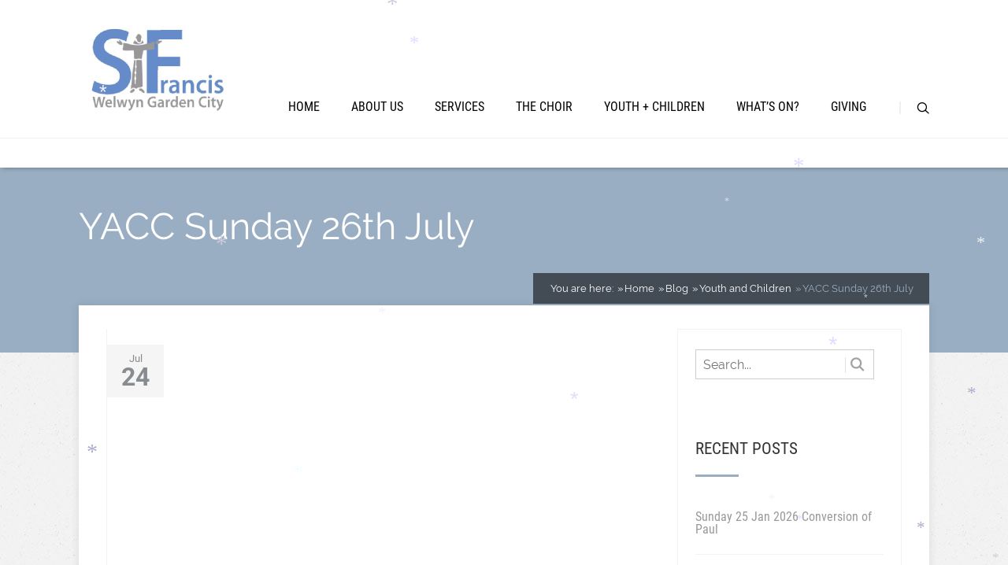

--- FILE ---
content_type: text/html; charset=UTF-8
request_url: https://stfranciswgc.org.uk/yacc-sunday-26th-july/
body_size: 72900
content:
<!DOCTYPE html>
<html lang="en-GB">
<head>
		<!--[if lt IE 9]>
	<script src="https://stfranciswgc.org.uk/wp-content/themes/pressive/js/html5/dist/html5shiv.js"></script>
	<script src="//css3-mediaqueries-js.googlecode.com/svn/trunk/css3-mediaqueries.js"></script>
	<![endif]-->
	<!--[if IE 8]>
	<link rel="stylesheet" type="text/css" href="https://stfranciswgc.org.uk/wp-content/themes/pressive/css/ie8.css"/>
	<![endif]-->
	<!--[if IE 7]>
	<link rel="stylesheet" type="text/css" href="https://stfranciswgc.org.uk/wp-content/themes/pressive/css/ie7.css"/>
	<![endif]-->
	<meta name="viewport" content="width=device-width, initial-scale=1.0"/>
	<meta charset="UTF-8">
	
	
		<title>YACC Sunday 26th July &#8211; St Francis of Assisi Church Welwyn Garden City</title>
<meta name='robots' content='max-image-preview:large' />
<link rel='dns-prefetch' href='//accounts.google.com' />
<link rel='dns-prefetch' href='//apis.google.com' />
<link rel='dns-prefetch' href='//www.googletagmanager.com' />
<link rel="alternate" type="application/rss+xml" title="St Francis of Assisi Church Welwyn Garden City &raquo; YACC Sunday 26th July Comments Feed" href="https://stfranciswgc.org.uk/yacc-sunday-26th-july/feed/" />
<link rel="alternate" title="oEmbed (JSON)" type="application/json+oembed" href="https://stfranciswgc.org.uk/wp-json/oembed/1.0/embed?url=https%3A%2F%2Fstfranciswgc.org.uk%2Fyacc-sunday-26th-july%2F" />
<link rel="alternate" title="oEmbed (XML)" type="text/xml+oembed" href="https://stfranciswgc.org.uk/wp-json/oembed/1.0/embed?url=https%3A%2F%2Fstfranciswgc.org.uk%2Fyacc-sunday-26th-july%2F&#038;format=xml" />
<style id='wp-img-auto-sizes-contain-inline-css' type='text/css'>
img:is([sizes=auto i],[sizes^="auto," i]){contain-intrinsic-size:3000px 1500px}
/*# sourceURL=wp-img-auto-sizes-contain-inline-css */
</style>
<style id='wp-emoji-styles-inline-css' type='text/css'>

	img.wp-smiley, img.emoji {
		display: inline !important;
		border: none !important;
		box-shadow: none !important;
		height: 1em !important;
		width: 1em !important;
		margin: 0 0.07em !important;
		vertical-align: -0.1em !important;
		background: none !important;
		padding: 0 !important;
	}
/*# sourceURL=wp-emoji-styles-inline-css */
</style>
<style id='wp-block-library-inline-css' type='text/css'>
:root{--wp-block-synced-color:#7a00df;--wp-block-synced-color--rgb:122,0,223;--wp-bound-block-color:var(--wp-block-synced-color);--wp-editor-canvas-background:#ddd;--wp-admin-theme-color:#007cba;--wp-admin-theme-color--rgb:0,124,186;--wp-admin-theme-color-darker-10:#006ba1;--wp-admin-theme-color-darker-10--rgb:0,107,160.5;--wp-admin-theme-color-darker-20:#005a87;--wp-admin-theme-color-darker-20--rgb:0,90,135;--wp-admin-border-width-focus:2px}@media (min-resolution:192dpi){:root{--wp-admin-border-width-focus:1.5px}}.wp-element-button{cursor:pointer}:root .has-very-light-gray-background-color{background-color:#eee}:root .has-very-dark-gray-background-color{background-color:#313131}:root .has-very-light-gray-color{color:#eee}:root .has-very-dark-gray-color{color:#313131}:root .has-vivid-green-cyan-to-vivid-cyan-blue-gradient-background{background:linear-gradient(135deg,#00d084,#0693e3)}:root .has-purple-crush-gradient-background{background:linear-gradient(135deg,#34e2e4,#4721fb 50%,#ab1dfe)}:root .has-hazy-dawn-gradient-background{background:linear-gradient(135deg,#faaca8,#dad0ec)}:root .has-subdued-olive-gradient-background{background:linear-gradient(135deg,#fafae1,#67a671)}:root .has-atomic-cream-gradient-background{background:linear-gradient(135deg,#fdd79a,#004a59)}:root .has-nightshade-gradient-background{background:linear-gradient(135deg,#330968,#31cdcf)}:root .has-midnight-gradient-background{background:linear-gradient(135deg,#020381,#2874fc)}:root{--wp--preset--font-size--normal:16px;--wp--preset--font-size--huge:42px}.has-regular-font-size{font-size:1em}.has-larger-font-size{font-size:2.625em}.has-normal-font-size{font-size:var(--wp--preset--font-size--normal)}.has-huge-font-size{font-size:var(--wp--preset--font-size--huge)}.has-text-align-center{text-align:center}.has-text-align-left{text-align:left}.has-text-align-right{text-align:right}.has-fit-text{white-space:nowrap!important}#end-resizable-editor-section{display:none}.aligncenter{clear:both}.items-justified-left{justify-content:flex-start}.items-justified-center{justify-content:center}.items-justified-right{justify-content:flex-end}.items-justified-space-between{justify-content:space-between}.screen-reader-text{border:0;clip-path:inset(50%);height:1px;margin:-1px;overflow:hidden;padding:0;position:absolute;width:1px;word-wrap:normal!important}.screen-reader-text:focus{background-color:#ddd;clip-path:none;color:#444;display:block;font-size:1em;height:auto;left:5px;line-height:normal;padding:15px 23px 14px;text-decoration:none;top:5px;width:auto;z-index:100000}html :where(.has-border-color){border-style:solid}html :where([style*=border-top-color]){border-top-style:solid}html :where([style*=border-right-color]){border-right-style:solid}html :where([style*=border-bottom-color]){border-bottom-style:solid}html :where([style*=border-left-color]){border-left-style:solid}html :where([style*=border-width]){border-style:solid}html :where([style*=border-top-width]){border-top-style:solid}html :where([style*=border-right-width]){border-right-style:solid}html :where([style*=border-bottom-width]){border-bottom-style:solid}html :where([style*=border-left-width]){border-left-style:solid}html :where(img[class*=wp-image-]){height:auto;max-width:100%}:where(figure){margin:0 0 1em}html :where(.is-position-sticky){--wp-admin--admin-bar--position-offset:var(--wp-admin--admin-bar--height,0px)}@media screen and (max-width:600px){html :where(.is-position-sticky){--wp-admin--admin-bar--position-offset:0px}}

/*# sourceURL=wp-block-library-inline-css */
</style><style id='global-styles-inline-css' type='text/css'>
:root{--wp--preset--aspect-ratio--square: 1;--wp--preset--aspect-ratio--4-3: 4/3;--wp--preset--aspect-ratio--3-4: 3/4;--wp--preset--aspect-ratio--3-2: 3/2;--wp--preset--aspect-ratio--2-3: 2/3;--wp--preset--aspect-ratio--16-9: 16/9;--wp--preset--aspect-ratio--9-16: 9/16;--wp--preset--color--black: #000000;--wp--preset--color--cyan-bluish-gray: #abb8c3;--wp--preset--color--white: #ffffff;--wp--preset--color--pale-pink: #f78da7;--wp--preset--color--vivid-red: #cf2e2e;--wp--preset--color--luminous-vivid-orange: #ff6900;--wp--preset--color--luminous-vivid-amber: #fcb900;--wp--preset--color--light-green-cyan: #7bdcb5;--wp--preset--color--vivid-green-cyan: #00d084;--wp--preset--color--pale-cyan-blue: #8ed1fc;--wp--preset--color--vivid-cyan-blue: #0693e3;--wp--preset--color--vivid-purple: #9b51e0;--wp--preset--gradient--vivid-cyan-blue-to-vivid-purple: linear-gradient(135deg,rgb(6,147,227) 0%,rgb(155,81,224) 100%);--wp--preset--gradient--light-green-cyan-to-vivid-green-cyan: linear-gradient(135deg,rgb(122,220,180) 0%,rgb(0,208,130) 100%);--wp--preset--gradient--luminous-vivid-amber-to-luminous-vivid-orange: linear-gradient(135deg,rgb(252,185,0) 0%,rgb(255,105,0) 100%);--wp--preset--gradient--luminous-vivid-orange-to-vivid-red: linear-gradient(135deg,rgb(255,105,0) 0%,rgb(207,46,46) 100%);--wp--preset--gradient--very-light-gray-to-cyan-bluish-gray: linear-gradient(135deg,rgb(238,238,238) 0%,rgb(169,184,195) 100%);--wp--preset--gradient--cool-to-warm-spectrum: linear-gradient(135deg,rgb(74,234,220) 0%,rgb(151,120,209) 20%,rgb(207,42,186) 40%,rgb(238,44,130) 60%,rgb(251,105,98) 80%,rgb(254,248,76) 100%);--wp--preset--gradient--blush-light-purple: linear-gradient(135deg,rgb(255,206,236) 0%,rgb(152,150,240) 100%);--wp--preset--gradient--blush-bordeaux: linear-gradient(135deg,rgb(254,205,165) 0%,rgb(254,45,45) 50%,rgb(107,0,62) 100%);--wp--preset--gradient--luminous-dusk: linear-gradient(135deg,rgb(255,203,112) 0%,rgb(199,81,192) 50%,rgb(65,88,208) 100%);--wp--preset--gradient--pale-ocean: linear-gradient(135deg,rgb(255,245,203) 0%,rgb(182,227,212) 50%,rgb(51,167,181) 100%);--wp--preset--gradient--electric-grass: linear-gradient(135deg,rgb(202,248,128) 0%,rgb(113,206,126) 100%);--wp--preset--gradient--midnight: linear-gradient(135deg,rgb(2,3,129) 0%,rgb(40,116,252) 100%);--wp--preset--font-size--small: 13px;--wp--preset--font-size--medium: 20px;--wp--preset--font-size--large: 36px;--wp--preset--font-size--x-large: 42px;--wp--preset--spacing--20: 0.44rem;--wp--preset--spacing--30: 0.67rem;--wp--preset--spacing--40: 1rem;--wp--preset--spacing--50: 1.5rem;--wp--preset--spacing--60: 2.25rem;--wp--preset--spacing--70: 3.38rem;--wp--preset--spacing--80: 5.06rem;--wp--preset--shadow--natural: 6px 6px 9px rgba(0, 0, 0, 0.2);--wp--preset--shadow--deep: 12px 12px 50px rgba(0, 0, 0, 0.4);--wp--preset--shadow--sharp: 6px 6px 0px rgba(0, 0, 0, 0.2);--wp--preset--shadow--outlined: 6px 6px 0px -3px rgb(255, 255, 255), 6px 6px rgb(0, 0, 0);--wp--preset--shadow--crisp: 6px 6px 0px rgb(0, 0, 0);}:where(.is-layout-flex){gap: 0.5em;}:where(.is-layout-grid){gap: 0.5em;}body .is-layout-flex{display: flex;}.is-layout-flex{flex-wrap: wrap;align-items: center;}.is-layout-flex > :is(*, div){margin: 0;}body .is-layout-grid{display: grid;}.is-layout-grid > :is(*, div){margin: 0;}:where(.wp-block-columns.is-layout-flex){gap: 2em;}:where(.wp-block-columns.is-layout-grid){gap: 2em;}:where(.wp-block-post-template.is-layout-flex){gap: 1.25em;}:where(.wp-block-post-template.is-layout-grid){gap: 1.25em;}.has-black-color{color: var(--wp--preset--color--black) !important;}.has-cyan-bluish-gray-color{color: var(--wp--preset--color--cyan-bluish-gray) !important;}.has-white-color{color: var(--wp--preset--color--white) !important;}.has-pale-pink-color{color: var(--wp--preset--color--pale-pink) !important;}.has-vivid-red-color{color: var(--wp--preset--color--vivid-red) !important;}.has-luminous-vivid-orange-color{color: var(--wp--preset--color--luminous-vivid-orange) !important;}.has-luminous-vivid-amber-color{color: var(--wp--preset--color--luminous-vivid-amber) !important;}.has-light-green-cyan-color{color: var(--wp--preset--color--light-green-cyan) !important;}.has-vivid-green-cyan-color{color: var(--wp--preset--color--vivid-green-cyan) !important;}.has-pale-cyan-blue-color{color: var(--wp--preset--color--pale-cyan-blue) !important;}.has-vivid-cyan-blue-color{color: var(--wp--preset--color--vivid-cyan-blue) !important;}.has-vivid-purple-color{color: var(--wp--preset--color--vivid-purple) !important;}.has-black-background-color{background-color: var(--wp--preset--color--black) !important;}.has-cyan-bluish-gray-background-color{background-color: var(--wp--preset--color--cyan-bluish-gray) !important;}.has-white-background-color{background-color: var(--wp--preset--color--white) !important;}.has-pale-pink-background-color{background-color: var(--wp--preset--color--pale-pink) !important;}.has-vivid-red-background-color{background-color: var(--wp--preset--color--vivid-red) !important;}.has-luminous-vivid-orange-background-color{background-color: var(--wp--preset--color--luminous-vivid-orange) !important;}.has-luminous-vivid-amber-background-color{background-color: var(--wp--preset--color--luminous-vivid-amber) !important;}.has-light-green-cyan-background-color{background-color: var(--wp--preset--color--light-green-cyan) !important;}.has-vivid-green-cyan-background-color{background-color: var(--wp--preset--color--vivid-green-cyan) !important;}.has-pale-cyan-blue-background-color{background-color: var(--wp--preset--color--pale-cyan-blue) !important;}.has-vivid-cyan-blue-background-color{background-color: var(--wp--preset--color--vivid-cyan-blue) !important;}.has-vivid-purple-background-color{background-color: var(--wp--preset--color--vivid-purple) !important;}.has-black-border-color{border-color: var(--wp--preset--color--black) !important;}.has-cyan-bluish-gray-border-color{border-color: var(--wp--preset--color--cyan-bluish-gray) !important;}.has-white-border-color{border-color: var(--wp--preset--color--white) !important;}.has-pale-pink-border-color{border-color: var(--wp--preset--color--pale-pink) !important;}.has-vivid-red-border-color{border-color: var(--wp--preset--color--vivid-red) !important;}.has-luminous-vivid-orange-border-color{border-color: var(--wp--preset--color--luminous-vivid-orange) !important;}.has-luminous-vivid-amber-border-color{border-color: var(--wp--preset--color--luminous-vivid-amber) !important;}.has-light-green-cyan-border-color{border-color: var(--wp--preset--color--light-green-cyan) !important;}.has-vivid-green-cyan-border-color{border-color: var(--wp--preset--color--vivid-green-cyan) !important;}.has-pale-cyan-blue-border-color{border-color: var(--wp--preset--color--pale-cyan-blue) !important;}.has-vivid-cyan-blue-border-color{border-color: var(--wp--preset--color--vivid-cyan-blue) !important;}.has-vivid-purple-border-color{border-color: var(--wp--preset--color--vivid-purple) !important;}.has-vivid-cyan-blue-to-vivid-purple-gradient-background{background: var(--wp--preset--gradient--vivid-cyan-blue-to-vivid-purple) !important;}.has-light-green-cyan-to-vivid-green-cyan-gradient-background{background: var(--wp--preset--gradient--light-green-cyan-to-vivid-green-cyan) !important;}.has-luminous-vivid-amber-to-luminous-vivid-orange-gradient-background{background: var(--wp--preset--gradient--luminous-vivid-amber-to-luminous-vivid-orange) !important;}.has-luminous-vivid-orange-to-vivid-red-gradient-background{background: var(--wp--preset--gradient--luminous-vivid-orange-to-vivid-red) !important;}.has-very-light-gray-to-cyan-bluish-gray-gradient-background{background: var(--wp--preset--gradient--very-light-gray-to-cyan-bluish-gray) !important;}.has-cool-to-warm-spectrum-gradient-background{background: var(--wp--preset--gradient--cool-to-warm-spectrum) !important;}.has-blush-light-purple-gradient-background{background: var(--wp--preset--gradient--blush-light-purple) !important;}.has-blush-bordeaux-gradient-background{background: var(--wp--preset--gradient--blush-bordeaux) !important;}.has-luminous-dusk-gradient-background{background: var(--wp--preset--gradient--luminous-dusk) !important;}.has-pale-ocean-gradient-background{background: var(--wp--preset--gradient--pale-ocean) !important;}.has-electric-grass-gradient-background{background: var(--wp--preset--gradient--electric-grass) !important;}.has-midnight-gradient-background{background: var(--wp--preset--gradient--midnight) !important;}.has-small-font-size{font-size: var(--wp--preset--font-size--small) !important;}.has-medium-font-size{font-size: var(--wp--preset--font-size--medium) !important;}.has-large-font-size{font-size: var(--wp--preset--font-size--large) !important;}.has-x-large-font-size{font-size: var(--wp--preset--font-size--x-large) !important;}
/*# sourceURL=global-styles-inline-css */
</style>

<style id='classic-theme-styles-inline-css' type='text/css'>
/*! This file is auto-generated */
.wp-block-button__link{color:#fff;background-color:#32373c;border-radius:9999px;box-shadow:none;text-decoration:none;padding:calc(.667em + 2px) calc(1.333em + 2px);font-size:1.125em}.wp-block-file__button{background:#32373c;color:#fff;text-decoration:none}
/*# sourceURL=/wp-includes/css/classic-themes.min.css */
</style>
<link rel='stylesheet' id='tve_style_family_tve_flt-css' href='https://stfranciswgc.org.uk/wp-content/plugins/thrive-visual-editor/editor/css/thrive_flat.css?ver=10.8.6' type='text/css' media='all' />
<link rel='stylesheet' id='pressive-style-css' href='https://stfranciswgc.org.uk/wp-content/themes/pressive/style.css?ver=6.9' type='text/css' media='all' />
<link rel='stylesheet' id='thrive-reset-css' href='https://stfranciswgc.org.uk/wp-content/themes/pressive/css/reset.css?ver=20120208' type='text/css' media='all' />
<link rel='stylesheet' id='thrive-main-style-css' href='https://stfranciswgc.org.uk/wp-content/themes/pressive/css/main_blue.css?ver=2014123' type='text/css' media='all' />
<script type="text/javascript" src="https://stfranciswgc.org.uk/wp-includes/js/jquery/jquery.min.js" id="jquery-core-js"></script>
<script type="text/javascript" src="https://stfranciswgc.org.uk/wp-includes/js/jquery/jquery-migrate.min.js" id="jquery-migrate-js"></script>
<script type="text/javascript" src="https://stfranciswgc.org.uk/wp-includes/js/jquery/ui/core.min.js" id="jquery-ui-core-js"></script>
<script type="text/javascript" src="https://stfranciswgc.org.uk/wp-includes/js/jquery/ui/menu.min.js" id="jquery-ui-menu-js"></script>
<script type="text/javascript" src="https://stfranciswgc.org.uk/wp-includes/js/dist/dom-ready.min.js?ver=f77871ff7694fffea381" id="wp-dom-ready-js"></script>
<script type="text/javascript" src="https://stfranciswgc.org.uk/wp-includes/js/dist/hooks.min.js?ver=dd5603f07f9220ed27f1" id="wp-hooks-js"></script>
<script type="text/javascript" src="https://stfranciswgc.org.uk/wp-includes/js/dist/i18n.min.js?ver=c26c3dc7bed366793375" id="wp-i18n-js"></script>
<script type="text/javascript" id="wp-i18n-js-after">
/* <![CDATA[ */
wp.i18n.setLocaleData( { 'text direction\u0004ltr': [ 'ltr' ] } );
//# sourceURL=wp-i18n-js-after
/* ]]> */
</script>
<script type="text/javascript" id="wp-a11y-js-translations">
/* <![CDATA[ */
( function( domain, translations ) {
	var localeData = translations.locale_data[ domain ] || translations.locale_data.messages;
	localeData[""].domain = domain;
	wp.i18n.setLocaleData( localeData, domain );
} )( "default", {"translation-revision-date":"2025-12-15 12:18:56+0000","generator":"GlotPress\/4.0.3","domain":"messages","locale_data":{"messages":{"":{"domain":"messages","plural-forms":"nplurals=2; plural=n != 1;","lang":"en_GB"},"Notifications":["Notifications"]}},"comment":{"reference":"wp-includes\/js\/dist\/a11y.js"}} );
//# sourceURL=wp-a11y-js-translations
/* ]]> */
</script>
<script type="text/javascript" src="https://stfranciswgc.org.uk/wp-includes/js/dist/a11y.min.js?ver=cb460b4676c94bd228ed" id="wp-a11y-js"></script>
<script type="text/javascript" src="https://stfranciswgc.org.uk/wp-includes/js/jquery/ui/autocomplete.min.js" id="jquery-ui-autocomplete-js"></script>
<script type="text/javascript" src="https://stfranciswgc.org.uk/wp-includes/js/imagesloaded.min.js?ver=5.0.0" id="imagesloaded-js"></script>
<script type="text/javascript" src="https://stfranciswgc.org.uk/wp-includes/js/masonry.min.js?ver=4.2.2" id="masonry-js"></script>
<script type="text/javascript" src="https://stfranciswgc.org.uk/wp-includes/js/jquery/jquery.masonry.min.js" id="jquery-masonry-js"></script>
<script type="text/javascript" id="tve_frontend-js-extra">
/* <![CDATA[ */
var tve_frontend_options = {"ajaxurl":"https://stfranciswgc.org.uk/wp-admin/admin-ajax.php","is_editor_page":"","page_events":[],"is_single":"1","social_fb_app_id":"","dash_url":"https://stfranciswgc.org.uk/wp-content/plugins/thrive-visual-editor/thrive-dashboard","queried_object":{"ID":2297,"post_author":"6"},"query_vars":{"page":"","name":"yacc-sunday-26th-july"},"$_POST":[],"translations":{"Copy":"Copy","empty_username":"ERROR: The username field is empty.","empty_password":"ERROR: The password field is empty.","empty_login":"ERROR: Enter a username or email address.","min_chars":"At least %s characters are needed","no_headings":"No headings found","registration_err":{"required_field":"\u003Cstrong\u003EError\u003C/strong\u003E: This field is required","required_email":"\u003Cstrong\u003EError\u003C/strong\u003E: Please type your email address","invalid_email":"\u003Cstrong\u003EError\u003C/strong\u003E: The email address isn&#8217;t correct","passwordmismatch":"\u003Cstrong\u003EError\u003C/strong\u003E: Password mismatch"}},"routes":{"posts":"https://stfranciswgc.org.uk/wp-json/tcb/v1/posts","video_reporting":"https://stfranciswgc.org.uk/wp-json/tcb/v1/video-reporting"},"nonce":"98fbb0315f","allow_video_src":"","google_client_id":null,"google_api_key":null,"facebook_app_id":null,"lead_generation_custom_tag_apis":["activecampaign","aweber","convertkit","drip","klicktipp","mailchimp","sendlane","zapier"],"post_request_data":[],"user_profile_nonce":"6d79170eea","ip":"18.223.29.187","current_user":[],"post_id":"2297","post_title":"YACC Sunday 26th July","post_type":"post","post_url":"https://stfranciswgc.org.uk/yacc-sunday-26th-july/","is_lp":"","conditional_display":{"is_tooltip_dismissed":false}};
//# sourceURL=tve_frontend-js-extra
/* ]]> */
</script>
<script type="text/javascript" src="https://stfranciswgc.org.uk/wp-content/plugins/thrive-visual-editor/editor/js/dist/modules/general.min.js?ver=10.8.6" id="tve_frontend-js"></script>
<script type="text/javascript" src="https://stfranciswgc.org.uk/wp-includes/js/plupload/moxie.min.js?ver=1.3.5.1" id="moxiejs-js"></script>
<script type="text/javascript" src="https://stfranciswgc.org.uk/wp-content/plugins/wp-snow/core/assets/dist/js/snow-js.min.js?ver=1.0" id="snow-js-js"></script>
<script type="text/javascript" id="snow-js-js-after">
/* <![CDATA[ */
			(function( $ ) {
				var snowMax = 80;
				var snowColor = new Array("#aaaacc","#ddddff","#ccccdd","#f3f3f3","#f0ffff");
				var snowType = new Array("Times","Arial","Times","Verdana");
				var snowEntity = "*";
				var snowSpeed = 0.5;
				var snowMaxSize = 30;
				var snowMinSize = 12;
                var snowRefresh = 50;
                var snowZIndex = 2500;
                var snowStyles = "cursor: default; -webkit-user-select: none; -moz-user-select: none; -ms-user-select: none; -o-user-select: none; user-select: none;";

				jQuery(document).trigger( 'loadWPSnow', [ snowMax, snowColor, snowType, snowEntity, snowSpeed, snowMaxSize, snowMinSize, snowRefresh, snowZIndex, snowStyles ] );

			})( jQuery );
			
//# sourceURL=snow-js-js-after
/* ]]> */
</script>

<!-- Google tag (gtag.js) snippet added by Site Kit -->
<!-- Google Analytics snippet added by Site Kit -->
<script type="text/javascript" src="https://www.googletagmanager.com/gtag/js?id=GT-KT59SHZ" id="google_gtagjs-js" async></script>
<script type="text/javascript" id="google_gtagjs-js-after">
/* <![CDATA[ */
window.dataLayer = window.dataLayer || [];function gtag(){dataLayer.push(arguments);}
gtag("set","linker",{"domains":["stfranciswgc.org.uk"]});
gtag("js", new Date());
gtag("set", "developer_id.dZTNiMT", true);
gtag("config", "GT-KT59SHZ", {"googlesitekit_post_type":"post"});
//# sourceURL=google_gtagjs-js-after
/* ]]> */
</script>
<link rel="https://api.w.org/" href="https://stfranciswgc.org.uk/wp-json/" /><link rel="alternate" title="JSON" type="application/json" href="https://stfranciswgc.org.uk/wp-json/wp/v2/posts/2297" /><link rel="EditURI" type="application/rsd+xml" title="RSD" href="https://stfranciswgc.org.uk/xmlrpc.php?rsd" />
<meta name="generator" content="WordPress 6.9" />
<link rel="canonical" href="https://stfranciswgc.org.uk/yacc-sunday-26th-july/" />
<link rel='shortlink' href='https://stfranciswgc.org.uk/?p=2297' />
<meta name="generator" content="Site Kit by Google 1.170.0" /><style type="text/css" id="tve_global_variables">:root{--tcb-background-author-image:url(https://secure.gravatar.com/avatar/5583fb9d23515ce43adaed93bea0ae54452b318ae85628c522f73e6479f808f1?s=256&d=mm&r=g);--tcb-background-user-image:url();--tcb-background-featured-image-thumbnail:url(https://stfranciswgc.org.uk/wp-content/plugins/thrive-visual-editor/editor/css/images/featured_image.png);}</style>		<style type="text/css">.wp-video-shortcode {
				max-width: 100% !important;
			}body { background:#; }.cnt article h1.entry-title a { color:#000; }.cnt article h2.entry-title a { color:#000; }.bSe h1, .b-tt h1 { color:#000; }.bSe h2, .b-tt h2 { color:#000; }.bSe h3, .b-tt h3 { color:#000; }.bSe h4, .b-tt h4 { color:#000; }.bSe h5, .b-tt h5 { color:#000; }.bSe h6, .b-tt h6 { color:#000; }.cnt article p, .b-tt p { color:#666; }.cnt .bSe article, .cnt .bSe .tve-c p { color:#666; }.cnt article h1 a, .tve-woocommerce .bSe .awr .entry-title, .tve-woocommerce .bSe .awr .page-title{font-family:Raleway,sans-serif;}.bSe h1, .b-tt h1{font-family:Raleway,sans-serif;}.bSe h2,.tve-woocommerce .bSe h2, .b-tt h2{font-family:Raleway,sans-serif;}.bSe h3,.tve-woocommerce .bSe h3, .b-tt h3{font-family:Raleway,sans-serif;}.bSe h4, .b-tt h4{font-family:Raleway,sans-serif;}.bSe h5, .b-tt h5{font-family:Raleway,sans-serif;}.bSe h6, .b-tt h6{font-family:Raleway,sans-serif;}#text_logo{font-family:Raleway,sans-serif;}.cnt article h1 a { font-weight:500; }.bSe h1, .b-tt h1 { font-weight:500; }.bSe h2, .b-tt h2 { font-weight:500; }.bSe h3, .b-tt h3 { font-weight:500; }.bSe h4, .b-tt h4 { font-weight:500; }.bSe h5, .b-tt h5 { font-weight:500; }.bSe h6, .b-tt h6 { font-weight:500; }.cnt, .bp-t, .b-tt p, .b-tt, .tve-woocommerce .product p, .tve-woocommerce .products p{font-family:Raleway,sans-serif;font-weight:400;}article strong {font-weight: bold;}.bSe h1, .b-tt .entry-title, .ind .bSe .awr .awr-i .entry-title { font-size:47px; }.cnt, .b-tt p, .b-tt { font-size:16px; }.thrivecb { font-size:16px; }.out { font-size:16px; }.aut p { font-size:16px; }.cnt p, .tve-c { line-height:1.75em; }.thrivecb { line-height:1.75em; }.bSe a, .cnt article a { color:#3876b5; }.bSe .faq h4{font-family:Raleway,sans-serif;font-weight:400;}article strong {font-weight: bold;}header nav > ul.menu > li > a { color:#000!important; }header nav > ul.menu > li >  a:hover { color:#3876b5; }header nav > ul > li.current_page_item > a:hover { color:#3876b5; }header nav > ul > li.current_menu_item > a:hover { color:#3876b5; }header nav > ul > li.current_menu_item > a:hover { color:#3876b5; }header nav > ul > li > a:active { color:#3876b5; }header #logo > a > img { max-width:200px; }header ul.menu > li.h-cta > a { color:#3876b5!important; }header ul.menu > li.h-cta > a { background:#transparent; }header ul.menu > li.h-cta > a { border-color:#3876b5; }header ul.menu > li.h-cta > a:hover { color:#FFFFFF!important; }header ul.menu > li.h-cta > a:hover { background:#3876b5; }</style>
		<style type="text/css" id="thrive-default-styles"></style>			<style class="tve_custom_style">@media (min-width: 300px){[data-css="tve-u-173807be7aa"]{width: 100%;}[data-css="tve-u-17380804202"]{width: 100%;}[data-css="tve-u-17380807001"]{width: 720px;}[data-css="tve-u-1738a7097ba"]{width: 100%;}}</style> 						<style type="text/css">element.style {
}

header nav>ul.menu>li.current-menu-item>a, header nav>ul.menu>li.current_page_item>a, header nav>ul.menu>li.current-page-item>a, header nav>ul#menu>li.current-menu-item>a, header nav>ul#menu>li.current_page_item>a, header nav>ul#menu>li.current-page-item>a {
    color: #3876b5;
}</style>
		
</head>
<body class="wp-singular post-template-default single single-post postid-2297 single-format-standard custom-background wp-theme-pressive">

	<div id="fb-root"></div>
<script async defer crossorigin="anonymous" src="https://connect.facebook.net/en_GB/sdk.js#xfbml=1&version=v6.0"></script>




<div class="h-b t-c"
     style="">
	<div class="c-ti" style="">
	</div>
	<div class="h-bi">
		<div id="floating_menu"  data-float='float-scroll'>
			<header
				class="side "
				style="">
								<div class="h-i">
					<div class="wrp">
														<div id="logo">
									<a href="https://stfranciswgc.org.uk/">
										<img src="https://stfranciswgc.org.uk/wp-content/uploads/2018/03/Screen-Shot-2018-03-31-at-22.32.25.png" class="l-d"
										     alt="St Francis of Assisi Church Welwyn Garden City"></a>
									<a href="https://stfranciswgc.org.uk/"><img
											src="https://stfranciswgc.org.uk/wp-content/uploads/2018/03/Screen-Shot-2018-03-31-at-22.32.25.png" class="l-l"
											alt="St Francis of Assisi Church Welwyn Garden City"></a>
								</div>
								
						<div class="hsm"
						     >
							<span>Menu</span>
						</div>
						<div class="m-s"
						     >
							<div class="m-si">
																	<!-- Cart Dropdown -->
									<nav class="menu-menu-container"><ul id="menu-menu" class="menu"><li  id="menu-item-13" class="menu-item menu-item-type-post_type menu-item-object-page menu-item-home toplvl"><a  href="https://stfranciswgc.org.uk/">Home</a></li>
<li  id="menu-item-88" class="menu-item menu-item-type-post_type menu-item-object-page menu-item-has-children toplvl dropdown"><a  href="javascript:void(0)">About Us</a><ul class="sub-menu">	<li  id="menu-item-119" class="menu-item menu-item-type-post_type menu-item-object-page"><a  href="https://stfranciswgc.org.uk/who-are-we/" class=" colch ">Who Are We?</a></li>
	<li  id="menu-item-120" class="menu-item menu-item-type-post_type menu-item-object-page"><a  href="https://stfranciswgc.org.uk/contact-us/" class=" colch ">Contact Us</a></li>
	<li  id="menu-item-1009" class="menu-item menu-item-type-post_type menu-item-object-page"><a  href="https://stfranciswgc.org.uk/our-vision/" class=" colch ">Our Vision</a></li>
	<li  id="menu-item-3430" class="menu-item menu-item-type-post_type menu-item-object-page"><a  href="https://stfranciswgc.org.uk/inclusive-church/" class=" colch ">Inclusive Church</a></li>
	<li  id="menu-item-66" class="menu-item menu-item-type-post_type menu-item-object-page"><a  href="https://stfranciswgc.org.uk/whos-who/" class=" colch ">Who’s Who</a></li>
	<li  id="menu-item-64" class="menu-item menu-item-type-post_type menu-item-object-page"><a  href="https://stfranciswgc.org.uk/pastoral-care/" class=" colch ">Pastoral Care</a></li>
	<li  id="menu-item-850" class="menu-item menu-item-type-post_type menu-item-object-page"><a  href="https://stfranciswgc.org.uk/safeguarding/" class=" colch ">Safeguarding</a></li>
	<li  id="menu-item-8927" class="menu-item menu-item-type-post_type menu-item-object-page"><a  href="https://stfranciswgc.org.uk/pcc-minutes/" class=" colch ">PCC Minutes</a></li>
	<li  id="menu-item-889" class="menu-item menu-item-type-post_type menu-item-object-page"><a  href="https://stfranciswgc.org.uk/useful-documents/" class=" colch ">Useful Documents</a></li>
</ul></li>
<li  id="menu-item-56" class="menu-item menu-item-type-post_type menu-item-object-page menu-item-has-children toplvl dropdown"><a  href="javascript:void(0)">Services</a><ul class="sub-menu">	<li  id="menu-item-62" class="menu-item menu-item-type-post_type menu-item-object-page"><a  href="https://stfranciswgc.org.uk/8-am-holy-communion/" class=" colch ">8am Holy Communion</a></li>
	<li  id="menu-item-8832" class="menu-item menu-item-type-post_type menu-item-object-page"><a  href="https://stfranciswgc.org.uk/9-15am-parish-communion/" class=" colch ">9.15am Parish Communion</a></li>
	<li  id="menu-item-1216" class="menu-item menu-item-type-post_type menu-item-object-page current_page_parent menu-item-has-children arl"><a  href="javascript:void(0)" class=" colch ">Online Church</a><ul class="sub-menu">		<li  id="menu-item-1294" class="menu-item menu-item-type-taxonomy menu-item-object-category"><a  href="https://stfranciswgc.org.uk/category/services/">Streamed Services</a></li>
		<li  id="menu-item-1293" class="menu-item menu-item-type-taxonomy menu-item-object-category"><a  href="https://stfranciswgc.org.uk/category/reflections/">Reflections</a></li>
		<li  id="menu-item-1295" class="menu-item menu-item-type-taxonomy menu-item-object-category current-post-ancestor current-menu-parent current-post-parent"><a  href="https://stfranciswgc.org.uk/category/youth-and-children/">Childrens' Church Content</a></li>
</ul></li>
	<li  id="menu-item-60" class="menu-item menu-item-type-post_type menu-item-object-page menu-item-has-children arl"><a  href="javascript:void(0)" class=" colch ">Other Services</a><ul class="sub-menu">		<li  id="menu-item-111" class="menu-item menu-item-type-post_type menu-item-object-page"><a  href="https://stfranciswgc.org.uk/choral-evensong/">Choral Evensong</a></li>
		<li  id="menu-item-7400" class="menu-item menu-item-type-post_type menu-item-object-page"><a  href="https://stfranciswgc.org.uk/frankies-at-5/">Frankie’s at 5</a></li>
		<li  id="menu-item-1031" class="menu-item menu-item-type-post_type menu-item-object-page"><a  href="https://stfranciswgc.org.uk/messy-church/">Wild Church</a></li>
		<li  id="menu-item-275" class="menu-item menu-item-type-post_type menu-item-object-page"><a  href="https://stfranciswgc.org.uk/10am-festivals/">10am Festivals</a></li>
		<li  id="menu-item-59" class="menu-item menu-item-type-post_type menu-item-object-page"><a  href="https://stfranciswgc.org.uk/weekday-services/">Weekday Services</a></li>
</ul></li>
	<li  id="menu-item-155" class="menu-item menu-item-type-post_type menu-item-object-page"><a  href="https://stfranciswgc.org.uk/weddings-baptisms-confirmations-and-funerals/" class=" colch ">Weddings, Baptisms, Confirmations and Funerals</a></li>
</ul></li>
<li  id="menu-item-110" class="menu-item menu-item-type-post_type menu-item-object-page toplvl"><a  href="https://stfranciswgc.org.uk/the-choir/">The Choir</a></li>
<li  id="menu-item-85" class="menu-item menu-item-type-post_type menu-item-object-page menu-item-has-children toplvl dropdown"><a  href="https://stfranciswgc.org.uk/youth-and-children/">Youth + Children</a><ul class="sub-menu">	<li  id="menu-item-976" class="menu-item menu-item-type-post_type menu-item-object-page"><a  href="https://stfranciswgc.org.uk/youth-childrens-church/" class=" colch ">Youth &#038; Children’s Church</a></li>
	<li  id="menu-item-133" class="menu-item menu-item-type-post_type menu-item-object-page"><a  href="https://stfranciswgc.org.uk/weekday-childrens-activities/" class=" colch ">Weekday Children's Activities</a></li>
	<li  id="menu-item-1030" class="menu-item menu-item-type-post_type menu-item-object-page"><a  href="https://stfranciswgc.org.uk/messy-church/" class=" colch ">Wild Church</a></li>
	<li  id="menu-item-383" class="menu-item menu-item-type-post_type menu-item-object-page"><a  href="https://stfranciswgc.org.uk/uniformed-organisations/" class=" colch ">Uniformed Organisations</a></li>
</ul></li>
<li  id="menu-item-1218" class="menu-item menu-item-type-post_type menu-item-object-page menu-item-has-children toplvl dropdown"><a  href="https://stfranciswgc.org.uk/whats-on/">What’s On?</a><ul class="sub-menu">	<li  id="menu-item-425" class="menu-item menu-item-type-post_type menu-item-object-page"><a  href="https://stfranciswgc.org.uk/get-involved/" class=" colch ">Get Involved</a></li>
	<li  id="menu-item-156" class="menu-item menu-item-type-post_type menu-item-object-page"><a  href="https://stfranciswgc.org.uk/facilities-hire/" class=" colch ">Facilities Hire</a></li>
</ul></li>
<li  id="menu-item-1997" class="menu-item menu-item-type-post_type menu-item-object-page toplvl"><a  href="https://stfranciswgc.org.uk/giving/">Giving</a></li>
</ul></nav>																								<div class="s-b clearfix">
									<form action="https://stfranciswgc.org.uk/" method="get">
										<label for="search">SEARCH: </label>
										<input type="text" name="s" id="search"/>

										<div class="clear"></div>
									</form>
									<span class="s-bb"></span>
								</div>
							</div>
						</div>
					</div>
				</div>
			</header>
		</div>
	</div>

			<div class="b-tt b-tl">
			<div class="wrp">
				
				<h1 class="entry-title">YACC Sunday 26th July</h1>
		
	










			</div>
		</div>
	
</div>



			
		<div class="wrp cnt">
				<section class="brd">
					<ul itemscope itemtype="https://schema.org/BreadcrumbList">
				<li> You are here:</li>
				<li class="home" itemprop="itemListElement" itemtype="https://schema.org/ListItem" itemscope><a href="https://stfranciswgc.org.uk/" itemprop="item"><span itemprop="name">Home<span class="thrive-breadcrumb-separator"></span></span></a><meta content="1" itemprop="position"></meta></li><li class="home" itemprop="itemListElement" itemtype="https://schema.org/ListItem" itemscope><a href="https://stfranciswgc.org.uk/the-fountain/" itemprop="item"><span itemprop="name">Blog<span class="thrive-breadcrumb-separator"></span></span></a><meta content="2" itemprop="position"></meta></li><li itemprop="itemListElement" itemtype="https://schema.org/ListItem" itemscope><a href="https://stfranciswgc.org.uk/category/youth-and-children/" itemprop="item"><span itemprop="name">Youth and Children<span class="thrive-breadcrumb-separator"></span></span></a><meta content="3" itemprop="position"></meta></li><li class="no-link" itemprop="itemListElement" itemtype="https://schema.org/ListItem" itemscope><span itemprop="name">YACC Sunday 26th July</span><meta content="4" itemprop="position"></meta></li>			</ul>
			</section>


			
						<div class="bSeCont">
								<section class="bSe left">

					
					
					
					

					<div
						class="awr h-me">
						<div class="meta">
															<div class="met-d">
									Jul									<span>24</span>
								</div>
														<div class="met-c"
							     style='display:none;'>
								<div>
									<a href="#comments"><span></span> 0</a>
								</div>
							</div>
						</div>
						<div class="awr-i">

							
														<div class="tve-c">
								<div id="tve_flt" class="tve_flt tcb-style-wrap"><div id="tve_editor" class="tve_shortcode_editor tar-main-content" data-post-id="2297"><div class="thrv_wrapper tve_image_caption" data-css="tve-u-173807be7aa"><span class="tve_image_frame"><img decoding="async" class="tve_image wp-image-2295" alt="" data-id="2295" width="582" data-init-width="1414" height="822" data-init-height="2000" title="YACC planning I am the bread of life" loading="lazy" src="https://stfranciswgc.org.uk/wp-content/uploads/2020/07/YACC-planning-I-am-the-bread-of-life-.jpg" data-width="582" data-height="822" srcset="https://stfranciswgc.org.uk/wp-content/uploads/2020/07/YACC-planning-I-am-the-bread-of-life-.jpg 1414w, https://stfranciswgc.org.uk/wp-content/uploads/2020/07/YACC-planning-I-am-the-bread-of-life--212x300.jpg 212w, https://stfranciswgc.org.uk/wp-content/uploads/2020/07/YACC-planning-I-am-the-bread-of-life--724x1024.jpg 724w, https://stfranciswgc.org.uk/wp-content/uploads/2020/07/YACC-planning-I-am-the-bread-of-life--768x1086.jpg 768w, https://stfranciswgc.org.uk/wp-content/uploads/2020/07/YACC-planning-I-am-the-bread-of-life--1086x1536.jpg 1086w" sizes="auto, (max-width: 582px) 100vw, 582px" /></span></div><div class="thrv_responsive_video thrv_wrapper" data-type="youtube" data-rel="0" data-modestbranding="1" data-aspect-ratio="16:9" data-aspect-ratio-default="0" data-float-visibility="mobile" data-float-position="top-left" data-float-width-d="300px" data-float-padding1-d="25px" data-float-padding2-d="25px" data-url="https://youtu.be/ZZ2zXc_9Q00">
	

	<div class="tve_responsive_video_container" style="padding-bottom: 56.25%;">
		<div class="video_overlay"></div>
	<iframe class="tcb-responsive-video" data-code="ZZ2zXc_9Q00" data-provider="youtube" src="https://www.youtube.com/embed/ZZ2zXc_9Q00?rel=0&amp;modestbranding=1&amp;controls=1&amp;showinfo=1&amp;fs=1&amp;wmode=transparent" data-src="https://www.youtube.com/embed/ZZ2zXc_9Q00?rel=0&amp;modestbranding=1&amp;controls=1&amp;showinfo=1&amp;fs=1&amp;wmode=transparent" frameborder="0" allowfullscreen=""></iframe></div>
</div><div class="thrv_responsive_video thrv_wrapper" data-type="youtube" data-rel="0" data-modestbranding="1" data-aspect-ratio="16:9" data-aspect-ratio-default="0" data-float-position="top-left" data-float-width-d="300px" data-float-padding1-d="25px" data-float-padding2-d="25px" data-float-visibility="mobile" data-url="https://youtu.be/MPvnZILn6EY">
	

	<div class="tve_responsive_video_container" style="padding-bottom: 56.25%;">
		<div class="video_overlay"></div>
	<iframe class="tcb-responsive-video" data-code="MPvnZILn6EY" data-provider="youtube" src="https://www.youtube.com/embed/MPvnZILn6EY?rel=0&amp;modestbranding=1&amp;controls=1&amp;showinfo=1&amp;fs=1&amp;wmode=transparent" data-src="https://www.youtube.com/embed/MPvnZILn6EY?rel=0&amp;modestbranding=1&amp;controls=1&amp;showinfo=1&amp;fs=1&amp;wmode=transparent" frameborder="0" allowfullscreen=""></iframe></div>
</div><div class="thrv_wrapper thrv_text_element">	<p>We continue to host YACC at Church during the 9.15 service and are following social distancing and goverment guidelines. &nbsp;</p></div><div class="thrv_wrapper tve_image_caption" data-css="tve-u-17380804202"><span class="tve_image_frame"><img decoding="async" class="tve_image wp-image-2294" alt="" data-id="2294" width="582" data-init-width="1654" height="582" data-init-height="1654" title="Camp out!" loading="lazy" src="https://stfranciswgc.org.uk/wp-content/uploads/2020/07/Camp-out.jpg" data-width="582" data-height="582" srcset="https://stfranciswgc.org.uk/wp-content/uploads/2020/07/Camp-out.jpg 1654w, https://stfranciswgc.org.uk/wp-content/uploads/2020/07/Camp-out-300x300.jpg 300w, https://stfranciswgc.org.uk/wp-content/uploads/2020/07/Camp-out-1024x1024.jpg 1024w, https://stfranciswgc.org.uk/wp-content/uploads/2020/07/Camp-out-150x150.jpg 150w, https://stfranciswgc.org.uk/wp-content/uploads/2020/07/Camp-out-768x768.jpg 768w, https://stfranciswgc.org.uk/wp-content/uploads/2020/07/Camp-out-1536x1536.jpg 1536w, https://stfranciswgc.org.uk/wp-content/uploads/2020/07/Camp-out-100x100.jpg 100w, https://stfranciswgc.org.uk/wp-content/uploads/2020/07/Camp-out-220x220.jpg 220w" sizes="auto, (max-width: 582px) 100vw, 582px" /></span></div><div class="thrv_wrapper tve_image_caption" data-css="tve-u-17380807001"><span class="tve_image_frame"><img decoding="async" class="tve_image wp-image-2293" alt="" data-id="2293" width="582" data-init-width="720" height="840" data-init-height="1040" title="Bingo Night poster - St Francis Church - 22nd August 2020" loading="lazy" src="https://stfranciswgc.org.uk/wp-content/uploads/2020/07/Bingo-Night-poster-St-Francis-Church-22nd-August-2020.jpg" data-width="582" data-height="840" srcset="https://stfranciswgc.org.uk/wp-content/uploads/2020/07/Bingo-Night-poster-St-Francis-Church-22nd-August-2020.jpg 720w, https://stfranciswgc.org.uk/wp-content/uploads/2020/07/Bingo-Night-poster-St-Francis-Church-22nd-August-2020-208x300.jpg 208w, https://stfranciswgc.org.uk/wp-content/uploads/2020/07/Bingo-Night-poster-St-Francis-Church-22nd-August-2020-709x1024.jpg 709w" sizes="auto, (max-width: 582px) 100vw, 582px" /></span></div><div class="thrv_wrapper tve_image_caption" data-css="tve-u-1738a7097ba"><span class="tve_image_frame"><img decoding="async" class="tve_image wp-image-2327" alt="" data-id="2327" width="582" data-init-width="1414" height="823" data-init-height="2000" title="YACC planning I am the bread of life" loading="lazy" src="https://stfranciswgc.org.uk/wp-content/uploads/2020/07/YACC-planning-I-am-the-bread-of-life-1-1.jpg" data-width="582" data-height="823" srcset="https://stfranciswgc.org.uk/wp-content/uploads/2020/07/YACC-planning-I-am-the-bread-of-life-1-1.jpg 1414w, https://stfranciswgc.org.uk/wp-content/uploads/2020/07/YACC-planning-I-am-the-bread-of-life-1-1-212x300.jpg 212w, https://stfranciswgc.org.uk/wp-content/uploads/2020/07/YACC-planning-I-am-the-bread-of-life-1-1-724x1024.jpg 724w, https://stfranciswgc.org.uk/wp-content/uploads/2020/07/YACC-planning-I-am-the-bread-of-life-1-1-768x1086.jpg 768w, https://stfranciswgc.org.uk/wp-content/uploads/2020/07/YACC-planning-I-am-the-bread-of-life-1-1-1086x1536.jpg 1086w" sizes="auto, (max-width: 582px) 100vw, 582px" /></span></div><div class="thrv_wrapper thrv_text_element tve-froala fr-box fr-basic">	<p>Today's reading is from John 6 1-40&nbsp;</p><p><a href="https://www.biblegateway.com/passage/?search=John+6%3A1-40&amp;version=NIV" class="tve-froala" style="outline: none;">https://www.biblegateway.com/passage/?search=John+6%3A1-40&amp;version=NIV</a></p></div></div></div><div class="tcb_flag" style="display: none"></div>
															</div>

							
							<div class="clear"></div>

							
							
							
															
	<article id="comments">
					<div class="awr">
				<div class="lrp" id="thrive_container_form_add_comment"
				     >
					<h4>Leave a Comment:</h4>

					<form action="https://stfranciswgc.org.uk/wp-comments-post.php" method="post" id="commentform">
													<label for="author">Name *</label>
							<label for="email">E-Mail *</label>
							<label class="l-lst">Website</label>
							<div class="clear"></div>

							<input type="text" id="author" author="author" class="text_field author" name="author"/>
							<input type="text" id="email" author="email" class="text_field email" name="email"/>
							<input type="text" id="website" author="website" class="text_field website l-lst" name="url"/>
							<div class="clear"></div>

							<p class="comment-form-cookies-consent">
								<input id="wp-comment-cookies-consent" name="wp-comment-cookies-consent" type="checkbox" value="yes" />
								<label for="wp-comment-cookies-consent" style="width: 90%;float: none;display: inline-block;">
									Save my name, email, and website in this browser for the next time I comment.								</label>
							</p>
												<label for="comment">Comments:</label>
						<textarea id="comment" name="comment" class="textarea"></textarea>
						<style>label[for=subscribe-reloaded]{width: 100%;}</style>						<div class="clear"></div>
						<div class="btn dark small">
							<input type="submit" value="Post Comment">
						</div>

						<input type='hidden' name='comment_post_ID' value='2297' id='comment_post_ID' />
<input type='hidden' name='comment_parent' id='comment_parent' value='0' />
						<p style="display: none;"><input type="hidden" id="akismet_comment_nonce" name="akismet_comment_nonce" value="f0a4e9b066" /></p><p style="display: none !important;" class="akismet-fields-container" data-prefix="ak_"><label>&#916;<textarea name="ak_hp_textarea" cols="45" rows="8" maxlength="100"></textarea></label><input type="hidden" id="ak_js_1" name="ak_js" value="224"/><script>document.getElementById( "ak_js_1" ).setAttribute( "value", ( new Date() ).getTime() );</script></p>						<div class="clear"></div>
					</form>
				</div>
			</div>
			<div class="awr cmm" style="display: none;">
				<h4>(0) comments</h4>
			</div>
				<div class="awr">
			
			<div class="cmb" style="margin-left: 0px;" id="thrive_container_list_comments">
																</div>

						<!-- /comment_list -->
							<div class="clear"></div>
				<div class="a-cml" style="display: none;">
					<div class="a-cm1"></div>
					<div class="btn small" id="shf">
						<span>Add Your Reply</span>
					</div>
					<div class="a-cm2"></div>
				</div>
								<div class="lrp hid" id="thrive_container_form_add_comment"
				     >
					<h4>Leave a Comment:</h4>

					<form action="https://stfranciswgc.org.uk/wp-comments-post.php" method="post" id="commentform">
													<label for="author">Name *</label>
							<label for="email">E-Mail *</label>
							<label class="l-lst">Website</label>
							<div class="clear"></div>

							<input type="text" id="author" author="author" class="text_field author" name="author"/>
							<input type="text" id="email" author="email" class="text_field email" name="email"/>
							<input type="text" id="website" author="website" class="text_field website l-lst" name="url"/>
							<div class="clear"></div>

							<p class="comment-form-cookies-consent">
								<input id="wp-comment-cookies-consent" name="wp-comment-cookies-consent" type="checkbox" value="yes" />
								<label for="wp-comment-cookies-consent" style="width: 90%;float: none;display: inline-block;">
									Save my name, email, and website in this browser for the next time I comment.								</label>
							</p>

												<label for="comment">Comments:</label>
						<textarea id="comment" name="comment" class="textarea"></textarea>
												<div class="clear"></div>
						<div class="btn dark small">
							<input type="submit" value="Post Comment">
						</div>
						<input type='hidden' name='comment_post_ID' value='2297' id='comment_post_ID' />
<input type='hidden' name='comment_parent' id='comment_parent' value='0' />
						<p style="display: none;"><input type="hidden" id="akismet_comment_nonce" name="akismet_comment_nonce" value="f0a4e9b066" /></p><p style="display: none !important;" class="akismet-fields-container" data-prefix="ak_"><label>&#916;<textarea name="ak_hp_textarea" cols="45" rows="8" maxlength="100"></textarea></label><input type="hidden" id="ak_js_2" name="ak_js" value="79"/><script>document.getElementById( "ak_js_2" ).setAttribute( "value", ( new Date() ).getTime() );</script></p>						<div class="clear"></div>
					</form>
				</div>
					</div>
		<div id="comment-bottom"></div>
	</article>
							
													</div>
					</div>

				</section>
							</div>
		
								<div class="sAsCont">
				<aside class="sAs right">
							<section id="search-2"><div class="scn"><!--<section class="widget search_widget clear">-->
<form action="https://stfranciswgc.org.uk/" method="get" class="srh">
	<input type="text" id="search-field" class="search-field" placeholder="Search..."
	       name="s"/>
	<button type="submit" id="search-button" class="search-button sBn"></button>
</form>
<!--</section>--></div></section>
		<section id="recent-posts-3"><div class="scn">
		<p class="ttl">Recent Posts</p>
		<ul>
											<li>
					<a href="https://stfranciswgc.org.uk/25-jan-2026-conversion-of-paul/">Sunday 25 Jan 2026 Conversion of Paul</a>
									</li>
											<li>
					<a href="https://stfranciswgc.org.uk/18-jan-2026-2nd-sunday-of-epiphany-2/">18 Jan 2026 2nd Sunday of Epiphany</a>
									</li>
											<li>
					<a href="https://stfranciswgc.org.uk/28-dec-2025-first-sunday-of-christmas/">28 Dec 2025 &#8211; First Sunday of Christmas</a>
									</li>
											<li>
					<a href="https://stfranciswgc.org.uk/21-dec-2025-4th-sunday-of-advent/">21 Dec 2025 4th Sunday of Advent</a>
									</li>
											<li>
					<a href="https://stfranciswgc.org.uk/14-dec-2025-third-sunday-of-advent/">14 Dec 2025 Third Sunday of Advent</a>
									</li>
					</ul>

		</div></section><section id="categories-2"><div class="scn"><p class="ttl">Categories</p>
			<ul>
					<li class="cat-item cat-item-31"><a href="https://stfranciswgc.org.uk/category/ecochurch/">Eco Church</a> (2)
</li>
	<li class="cat-item cat-item-20"><a href="https://stfranciswgc.org.uk/category/introduction/">Introduction</a> (11)
</li>
	<li class="cat-item cat-item-25"><a href="https://stfranciswgc.org.uk/category/messy-vintage-church/">Messy Vintage Church</a> (6)
</li>
	<li class="cat-item cat-item-17"><a href="https://stfranciswgc.org.uk/category/reflections/">Reflections</a> (33)
</li>
	<li class="cat-item cat-item-18"><a href="https://stfranciswgc.org.uk/category/services/">Services</a> (66)
</li>
	<li class="cat-item cat-item-1"><a href="https://stfranciswgc.org.uk/category/uncategorized/">Uncategorized</a> (8)
</li>
	<li class="cat-item cat-item-19"><a href="https://stfranciswgc.org.uk/category/youth-and-children/">Youth and Children</a> (265)
</li>
			</ul>

			</div></section><section id="archives-2"><div class="scn"><p class="ttl">Archives</p>
			<ul>
					<li><a href='https://stfranciswgc.org.uk/2026/01/'>January 2026</a></li>
	<li><a href='https://stfranciswgc.org.uk/2025/12/'>December 2025</a></li>
	<li><a href='https://stfranciswgc.org.uk/2025/11/'>November 2025</a></li>
	<li><a href='https://stfranciswgc.org.uk/2025/10/'>October 2025</a></li>
	<li><a href='https://stfranciswgc.org.uk/2025/09/'>September 2025</a></li>
	<li><a href='https://stfranciswgc.org.uk/2025/08/'>August 2025</a></li>
	<li><a href='https://stfranciswgc.org.uk/2025/07/'>July 2025</a></li>
	<li><a href='https://stfranciswgc.org.uk/2025/06/'>June 2025</a></li>
	<li><a href='https://stfranciswgc.org.uk/2025/05/'>May 2025</a></li>
	<li><a href='https://stfranciswgc.org.uk/2025/04/'>April 2025</a></li>
	<li><a href='https://stfranciswgc.org.uk/2025/03/'>March 2025</a></li>
	<li><a href='https://stfranciswgc.org.uk/2025/02/'>February 2025</a></li>
	<li><a href='https://stfranciswgc.org.uk/2025/01/'>January 2025</a></li>
	<li><a href='https://stfranciswgc.org.uk/2024/12/'>December 2024</a></li>
	<li><a href='https://stfranciswgc.org.uk/2024/11/'>November 2024</a></li>
	<li><a href='https://stfranciswgc.org.uk/2024/10/'>October 2024</a></li>
	<li><a href='https://stfranciswgc.org.uk/2024/09/'>September 2024</a></li>
	<li><a href='https://stfranciswgc.org.uk/2024/08/'>August 2024</a></li>
	<li><a href='https://stfranciswgc.org.uk/2024/07/'>July 2024</a></li>
	<li><a href='https://stfranciswgc.org.uk/2024/04/'>April 2024</a></li>
	<li><a href='https://stfranciswgc.org.uk/2024/01/'>January 2024</a></li>
	<li><a href='https://stfranciswgc.org.uk/2023/12/'>December 2023</a></li>
	<li><a href='https://stfranciswgc.org.uk/2023/11/'>November 2023</a></li>
	<li><a href='https://stfranciswgc.org.uk/2023/10/'>October 2023</a></li>
	<li><a href='https://stfranciswgc.org.uk/2023/09/'>September 2023</a></li>
	<li><a href='https://stfranciswgc.org.uk/2023/07/'>July 2023</a></li>
	<li><a href='https://stfranciswgc.org.uk/2023/06/'>June 2023</a></li>
	<li><a href='https://stfranciswgc.org.uk/2023/05/'>May 2023</a></li>
	<li><a href='https://stfranciswgc.org.uk/2023/04/'>April 2023</a></li>
	<li><a href='https://stfranciswgc.org.uk/2023/03/'>March 2023</a></li>
	<li><a href='https://stfranciswgc.org.uk/2023/02/'>February 2023</a></li>
	<li><a href='https://stfranciswgc.org.uk/2023/01/'>January 2023</a></li>
	<li><a href='https://stfranciswgc.org.uk/2022/12/'>December 2022</a></li>
	<li><a href='https://stfranciswgc.org.uk/2022/11/'>November 2022</a></li>
	<li><a href='https://stfranciswgc.org.uk/2022/10/'>October 2022</a></li>
	<li><a href='https://stfranciswgc.org.uk/2022/09/'>September 2022</a></li>
	<li><a href='https://stfranciswgc.org.uk/2022/08/'>August 2022</a></li>
	<li><a href='https://stfranciswgc.org.uk/2022/07/'>July 2022</a></li>
	<li><a href='https://stfranciswgc.org.uk/2022/06/'>June 2022</a></li>
	<li><a href='https://stfranciswgc.org.uk/2022/05/'>May 2022</a></li>
	<li><a href='https://stfranciswgc.org.uk/2022/04/'>April 2022</a></li>
	<li><a href='https://stfranciswgc.org.uk/2022/03/'>March 2022</a></li>
	<li><a href='https://stfranciswgc.org.uk/2022/02/'>February 2022</a></li>
	<li><a href='https://stfranciswgc.org.uk/2022/01/'>January 2022</a></li>
	<li><a href='https://stfranciswgc.org.uk/2021/12/'>December 2021</a></li>
	<li><a href='https://stfranciswgc.org.uk/2021/11/'>November 2021</a></li>
	<li><a href='https://stfranciswgc.org.uk/2021/10/'>October 2021</a></li>
	<li><a href='https://stfranciswgc.org.uk/2021/09/'>September 2021</a></li>
	<li><a href='https://stfranciswgc.org.uk/2021/08/'>August 2021</a></li>
	<li><a href='https://stfranciswgc.org.uk/2021/07/'>July 2021</a></li>
	<li><a href='https://stfranciswgc.org.uk/2021/06/'>June 2021</a></li>
	<li><a href='https://stfranciswgc.org.uk/2021/05/'>May 2021</a></li>
	<li><a href='https://stfranciswgc.org.uk/2021/04/'>April 2021</a></li>
	<li><a href='https://stfranciswgc.org.uk/2021/03/'>March 2021</a></li>
	<li><a href='https://stfranciswgc.org.uk/2021/02/'>February 2021</a></li>
	<li><a href='https://stfranciswgc.org.uk/2021/01/'>January 2021</a></li>
	<li><a href='https://stfranciswgc.org.uk/2020/12/'>December 2020</a></li>
	<li><a href='https://stfranciswgc.org.uk/2020/11/'>November 2020</a></li>
	<li><a href='https://stfranciswgc.org.uk/2020/10/'>October 2020</a></li>
	<li><a href='https://stfranciswgc.org.uk/2020/09/'>September 2020</a></li>
	<li><a href='https://stfranciswgc.org.uk/2020/08/'>August 2020</a></li>
	<li><a href='https://stfranciswgc.org.uk/2020/07/'>July 2020</a></li>
	<li><a href='https://stfranciswgc.org.uk/2020/06/'>June 2020</a></li>
	<li><a href='https://stfranciswgc.org.uk/2020/05/'>May 2020</a></li>
	<li><a href='https://stfranciswgc.org.uk/2020/04/'>April 2020</a></li>
	<li><a href='https://stfranciswgc.org.uk/2020/03/'>March 2020</a></li>
			</ul>

			</div></section><section id="custom_html-2"><div class="widget_text scn"><p class="ttl">Visit Facebook</p><div class="textwidget custom-html-widget"><a href=https://www.facebook.com/stfranciswgc/>Click Here</a></div></div></section>			
		</aside>
			</div>
						<div class="clear"></div>

		</div>


		</div>
</div> <!-- Close the wrapper div -->

<footer class="f-hw">
	<div class="f-i">
						<div class="fmm">
			<div class="wrp">
				<p>
											<center>Copyright text 2026 by St Francis Church Welwyn Garden City | Site Designed by <a href="https://breakthroughwebsolutions.com/" target="_blank">Breakthrough Web Solutions</a></center><br><center>St Francis Church is a registered charity No: 1129849</center>														</p>
				<div class="fm-m">
									</div>
				<div class="clear"></div>
			</div>
		</div>
			</div>
</footer>

<script type="speculationrules">
{"prefetch":[{"source":"document","where":{"and":[{"href_matches":"/*"},{"not":{"href_matches":["/wp-*.php","/wp-admin/*","/wp-content/uploads/*","/wp-content/*","/wp-content/plugins/*","/wp-content/themes/pressive/*","/*\\?(.+)"]}},{"not":{"selector_matches":"a[rel~=\"nofollow\"]"}},{"not":{"selector_matches":".no-prefetch, .no-prefetch a"}}]},"eagerness":"conservative"}]}
</script>
<script type='text/javascript'>( $ => {
	/**
	 * Displays toast message from storage, it is used when the user is redirected after login
	 */
	if ( window.sessionStorage ) {
		$( window ).on( 'tcb_after_dom_ready', () => {
			const message = sessionStorage.getItem( 'tcb_toast_message' );

			if ( message ) {
				tcbToast( sessionStorage.getItem( 'tcb_toast_message' ), false );
				sessionStorage.removeItem( 'tcb_toast_message' );
			}
		} );
	}

	/**
	 * Displays toast message
	 *
	 * @param {string}   message  - message to display
	 * @param {Boolean}  error    - whether the message is an error or not
	 * @param {Function} callback - callback function to be called after the message is closed
	 */
	function tcbToast( message, error, callback ) {
		/* Also allow "message" objects */
		if ( typeof message !== 'string' ) {
			message = message.message || message.error || message.success;
		}
		if ( ! error ) {
			error = false;
		}
		TCB_Front.notificationElement.toggle( message, error ? 'error' : 'success', callback );
	}
} )( typeof ThriveGlobal === 'undefined' ? jQuery : ThriveGlobal.$j );
</script><style type="text/css" id="tve_notification_styles"></style>
<div class="tvd-toast tve-fe-message" style="display: none">
	<div class="tve-toast-message tve-success-message">
		<div class="tve-toast-icon-container">
			<span class="tve_tick thrv-svg-icon"></span>
		</div>
		<div class="tve-toast-message-container"></div>
	</div>
</div><script type="text/javascript">var tcb_current_post_lists=JSON.parse('[]'); var tcb_post_lists=tcb_post_lists?[...tcb_post_lists,...tcb_current_post_lists]:tcb_current_post_lists;</script><script type="text/javascript" src="https://stfranciswgc.org.uk/wp-content/plugins/thrive-visual-editor/editor/js/dist/modules/acf-dynamic-elements.min.js?v=10.8.6&amp;ver=10.8.6" id="tve_frontend_acf-dynamic-elements-js"></script>
<script type="text/javascript" src="https://stfranciswgc.org.uk/wp-content/plugins/thrive-visual-editor/editor/js/dist/modules/audio.min.js?v=10.8.6&amp;ver=10.8.6" id="tve_frontend_audio-js"></script>
<script type="text/javascript" src="https://stfranciswgc.org.uk/wp-content/plugins/thrive-visual-editor/editor/js/dist/carousel-libs.min.js?ver=10.8.6" id="carousel-libs-js"></script>
<script type="text/javascript" src="https://stfranciswgc.org.uk/wp-content/plugins/thrive-visual-editor/editor/js/dist/modules/carousel.min.js?v=10.8.6&amp;ver=10.8.6" id="tve_frontend_carousel-js"></script>
<script type="text/javascript" src="https://stfranciswgc.org.uk/wp-content/plugins/thrive-visual-editor/editor/js/dist/modules/contact-form-compat.min.js?v=10.8.6&amp;ver=10.8.6" id="tve_frontend_contact-form-compat-js"></script>
<script type="text/javascript" src="https://stfranciswgc.org.uk/wp-content/plugins/thrive-visual-editor/editor/js/dist/modules/content-reveal.min.js?v=10.8.6&amp;ver=10.8.6" id="tve_frontend_content-reveal-js"></script>
<script type="text/javascript" src="https://stfranciswgc.org.uk/wp-content/plugins/thrive-visual-editor/editor/js/dist/modules/countdown.min.js?v=10.8.6&amp;ver=10.8.6" id="tve_frontend_countdown-js"></script>
<script type="text/javascript" src="https://stfranciswgc.org.uk/wp-content/plugins/thrive-visual-editor/editor/js/dist/modules/conditional-display.min.js?v=10.8.6&amp;ver=10.8.6" id="tve_frontend_conditional-display-js"></script>
<script type="text/javascript" src="https://stfranciswgc.org.uk/wp-content/plugins/thrive-visual-editor/editor/js/dist/modules/search-form.min.js?v=10.8.6&amp;ver=10.8.6" id="tve_frontend_search-form-js"></script>
<script type="text/javascript" src="https://stfranciswgc.org.uk/wp-content/plugins/thrive-visual-editor/editor/js/dist/modules/dropdown.min.js?v=10.8.6&amp;ver=10.8.6" id="tve_frontend_dropdown-js"></script>
<script type="text/javascript" src="https://stfranciswgc.org.uk/wp-content/plugins/thrive-visual-editor/editor/js/dist/modules/country.min.js?v=10.8.6&amp;ver=10.8.6" id="tve_frontend_country-js"></script>
<script type="text/javascript" src="https://stfranciswgc.org.uk/wp-content/plugins/thrive-visual-editor/editor/js/dist/modules/state.min.js?v=10.8.6&amp;ver=10.8.6" id="tve_frontend_state-js"></script>
<script type="text/javascript" src="https://stfranciswgc.org.uk/wp-content/plugins/thrive-visual-editor/editor/js/dist/date-picker.min.js?ver=10.8.6" id="date-picker-js"></script>
<script type="text/javascript" src="https://stfranciswgc.org.uk/wp-content/plugins/thrive-visual-editor/editor/js/dist/modules/datepicker.min.js?v=10.8.6&amp;ver=10.8.6" id="tve_frontend_datepicker-js"></script>
<script type="text/javascript" src="https://stfranciswgc.org.uk/wp-content/plugins/thrive-visual-editor/editor/js/dist/modules/divider.min.js?v=10.8.6&amp;ver=10.8.6" id="tve_frontend_divider-js"></script>
<script type="text/javascript" src="https://stfranciswgc.org.uk/wp-includes/js/plupload/plupload.min.js?ver=2.1.9" id="plupload-js"></script>
<script type="text/javascript" src="https://stfranciswgc.org.uk/wp-content/plugins/thrive-visual-editor/editor/js/dist/modules/file-upload.min.js?v=10.8.6&amp;ver=10.8.6" id="tve_frontend_file-upload-js"></script>
<script type="text/javascript" src="https://accounts.google.com/gsi/client?ver=10.8.6" id="google-client-js"></script>
<script type="text/javascript" src="https://apis.google.com/js/api.js?ver=10.8.6" id="google-api-js"></script>
<script type="text/javascript" src="https://stfranciswgc.org.uk/wp-content/plugins/thrive-visual-editor/editor/js/dist/modules/avatar-picker.min.js?v=10.8.6&amp;ver=10.8.6" id="tve_frontend_avatar-picker-js"></script>
<script type="text/javascript" src="https://stfranciswgc.org.uk/wp-content/plugins/thrive-visual-editor/editor/js/dist/modules/fill-counter.min.js?v=10.8.6&amp;ver=10.8.6" id="tve_frontend_fill-counter-js"></script>
<script type="text/javascript" src="https://stfranciswgc.org.uk/wp-content/plugins/thrive-visual-editor/editor/js/dist/modules/number-counter.min.js?v=10.8.6&amp;ver=10.8.6" id="tve_frontend_number-counter-js"></script>
<script type="text/javascript" src="https://stfranciswgc.org.uk/wp-content/plugins/thrive-visual-editor/editor/js/dist/image-gallery-libs.min.js?ver=10.8.6" id="image-gallery-libs-js"></script>
<script type="text/javascript" src="https://stfranciswgc.org.uk/wp-content/plugins/thrive-visual-editor/editor/js/dist/modules/image-gallery.min.js?v=10.8.6&amp;ver=10.8.6" id="tve_frontend_image-gallery-js"></script>
<script type="text/javascript" src="https://stfranciswgc.org.uk/wp-content/plugins/thrive-visual-editor/editor/js/dist/modules/lead-generation.min.js?v=10.8.6&amp;ver=10.8.6" id="tve_frontend_lead-generation-js"></script>
<script type="text/javascript" src="https://stfranciswgc.org.uk/wp-content/plugins/thrive-visual-editor/editor/js/dist/modules/login.min.js?v=10.8.6&amp;ver=10.8.6" id="tve_frontend_login-js"></script>
<script type="text/javascript" src="https://stfranciswgc.org.uk/wp-content/plugins/thrive-visual-editor/editor/js/dist/modules/menu.min.js?v=10.8.6&amp;ver=10.8.6" id="tve_frontend_menu-js"></script>
<script type="text/javascript" src="https://stfranciswgc.org.uk/wp-content/plugins/thrive-visual-editor/editor/js/dist/modules/number-counter-compat.min.js?v=10.8.6&amp;ver=10.8.6" id="tve_frontend_number-counter-compat-js"></script>
<script type="text/javascript" src="https://stfranciswgc.org.uk/wp-content/plugins/thrive-visual-editor/editor/js/dist/modules/post-grid-compat.min.js?v=10.8.6&amp;ver=10.8.6" id="tve_frontend_post-grid-compat-js"></script>
<script type="text/javascript" src="https://stfranciswgc.org.uk/wp-content/plugins/thrive-visual-editor/editor/js/dist/modules/pagination.min.js?v=10.8.6&amp;ver=10.8.6" id="tve_frontend_pagination-js"></script>
<script type="text/javascript" src="https://stfranciswgc.org.uk/wp-content/plugins/thrive-visual-editor/editor/js/dist/modules/post-list.min.js?v=10.8.6&amp;ver=10.8.6" id="tve_frontend_post-list-js"></script>
<script type="text/javascript" src="https://stfranciswgc.org.uk/wp-content/plugins/thrive-visual-editor/editor/js/dist/modules/post-list-filter.min.js?v=10.8.6&amp;ver=10.8.6" id="tve_frontend_post-list-filter-js"></script>
<script type="text/javascript" src="https://stfranciswgc.org.uk/wp-content/plugins/thrive-visual-editor/editor/js/dist/modules/pricing-table.min.js?v=10.8.6&amp;ver=10.8.6" id="tve_frontend_pricing-table-js"></script>
<script type="text/javascript" src="https://stfranciswgc.org.uk/wp-content/plugins/thrive-visual-editor/editor/js/dist/modules/progress-bar.min.js?v=10.8.6&amp;ver=10.8.6" id="tve_frontend_progress-bar-js"></script>
<script type="text/javascript" src="https://stfranciswgc.org.uk/wp-content/plugins/thrive-visual-editor/editor/js/dist/modules/social-share.min.js?v=10.8.6&amp;ver=10.8.6" id="tve_frontend_social-share-js"></script>
<script type="text/javascript" src="https://stfranciswgc.org.uk/wp-content/plugins/thrive-visual-editor/editor/js/dist/modules/table.min.js?v=10.8.6&amp;ver=10.8.6" id="tve_frontend_table-js"></script>
<script type="text/javascript" src="https://stfranciswgc.org.uk/wp-content/plugins/thrive-visual-editor/editor/js/dist/modules/tabs.min.js?v=10.8.6&amp;ver=10.8.6" id="tve_frontend_tabs-js"></script>
<script type="text/javascript" src="https://stfranciswgc.org.uk/wp-content/plugins/thrive-visual-editor/editor/js/dist/modules/timer.min.js?v=10.8.6&amp;ver=10.8.6" id="tve_frontend_timer-js"></script>
<script type="text/javascript" src="https://stfranciswgc.org.uk/wp-content/plugins/thrive-visual-editor/editor/js/dist/modules/toc.min.js?v=10.8.6&amp;ver=10.8.6" id="tve_frontend_toc-js"></script>
<script type="text/javascript" src="https://stfranciswgc.org.uk/wp-content/plugins/thrive-visual-editor/editor/js/dist/modules/toggle.min.js?v=10.8.6&amp;ver=10.8.6" id="tve_frontend_toggle-js"></script>
<script type="text/javascript" src="https://stfranciswgc.org.uk/wp-content/plugins/thrive-visual-editor/editor/js/dist/modules/twitter.min.js?v=10.8.6&amp;ver=10.8.6" id="tve_frontend_twitter-js"></script>
<script type="text/javascript" src="https://stfranciswgc.org.uk/wp-content/plugins/thrive-visual-editor/editor/js/dist/modules/user-profile.min.js?v=10.8.6&amp;ver=10.8.6" id="tve_frontend_user-profile-js"></script>
<script type="text/javascript" src="https://stfranciswgc.org.uk/wp-content/plugins/thrive-visual-editor/editor/js/dist/modules/video.min.js?v=10.8.6&amp;ver=10.8.6" id="tve_frontend_video-js"></script>
<script type="text/javascript" src="https://stfranciswgc.org.uk/wp-content/plugins/thrive-visual-editor/editor/js/dist/modules/google-api.min.js?v=10.8.6&amp;ver=10.8.6" id="tve_frontend_google-api-js"></script>
<script type="text/javascript" src="https://stfranciswgc.org.uk/wp-content/plugins/thrive-visual-editor/editor/js/dist/modules/facebook-api.min.js?v=10.8.6&amp;ver=10.8.6" id="tve_frontend_facebook-api-js"></script>
<script type="text/javascript" src="https://stfranciswgc.org.uk/wp-content/plugins/thrive-visual-editor/editor/js/dist/modules/modal.min.js?v=10.8.6&amp;ver=10.8.6" id="tve_frontend_modal-js"></script>
<script type="text/javascript" id="thrive-main-script-js-extra">
/* <![CDATA[ */
var ThriveApp = {"ajax_url":"https://stfranciswgc.org.uk/wp-admin/admin-ajax.php","is_singular":"1","post_type":"post","lazy_load_comments":"0","comments_loaded":"0","theme_uri":"https://stfranciswgc.org.uk/wp-content/themes/pressive","translations":{"ProductDetails":"Product Details"}};
//# sourceURL=thrive-main-script-js-extra
/* ]]> */
</script>
<script type="text/javascript" src="https://stfranciswgc.org.uk/wp-content/themes/pressive/js/script.min.js?ver=6.9" id="thrive-main-script-js"></script>
<script type="text/javascript" id="tve-dash-frontend-js-extra">
/* <![CDATA[ */
var tve_dash_front = {"ajaxurl":"https://stfranciswgc.org.uk/wp-admin/admin-ajax.php","force_ajax_send":"","is_crawler":"1","recaptcha":[],"turnstile":[],"post_id":"2297"};
//# sourceURL=tve-dash-frontend-js-extra
/* ]]> */
</script>
<script type="text/javascript" src="https://stfranciswgc.org.uk/wp-content/plugins/thrive-visual-editor/thrive-dashboard/js/dist/frontend.min.js?ver=10.8.6" id="tve-dash-frontend-js"></script>
<script defer type="text/javascript" src="https://stfranciswgc.org.uk/wp-content/plugins/akismet/_inc/akismet-frontend.js?ver=1763001097" id="akismet-frontend-js"></script>
<script id="wp-emoji-settings" type="application/json">
{"baseUrl":"https://s.w.org/images/core/emoji/17.0.2/72x72/","ext":".png","svgUrl":"https://s.w.org/images/core/emoji/17.0.2/svg/","svgExt":".svg","source":{"concatemoji":"https://stfranciswgc.org.uk/wp-includes/js/wp-emoji-release.min.js?ver=6.9"}}
</script>
<script type="module">
/* <![CDATA[ */
/*! This file is auto-generated */
const a=JSON.parse(document.getElementById("wp-emoji-settings").textContent),o=(window._wpemojiSettings=a,"wpEmojiSettingsSupports"),s=["flag","emoji"];function i(e){try{var t={supportTests:e,timestamp:(new Date).valueOf()};sessionStorage.setItem(o,JSON.stringify(t))}catch(e){}}function c(e,t,n){e.clearRect(0,0,e.canvas.width,e.canvas.height),e.fillText(t,0,0);t=new Uint32Array(e.getImageData(0,0,e.canvas.width,e.canvas.height).data);e.clearRect(0,0,e.canvas.width,e.canvas.height),e.fillText(n,0,0);const a=new Uint32Array(e.getImageData(0,0,e.canvas.width,e.canvas.height).data);return t.every((e,t)=>e===a[t])}function p(e,t){e.clearRect(0,0,e.canvas.width,e.canvas.height),e.fillText(t,0,0);var n=e.getImageData(16,16,1,1);for(let e=0;e<n.data.length;e++)if(0!==n.data[e])return!1;return!0}function u(e,t,n,a){switch(t){case"flag":return n(e,"\ud83c\udff3\ufe0f\u200d\u26a7\ufe0f","\ud83c\udff3\ufe0f\u200b\u26a7\ufe0f")?!1:!n(e,"\ud83c\udde8\ud83c\uddf6","\ud83c\udde8\u200b\ud83c\uddf6")&&!n(e,"\ud83c\udff4\udb40\udc67\udb40\udc62\udb40\udc65\udb40\udc6e\udb40\udc67\udb40\udc7f","\ud83c\udff4\u200b\udb40\udc67\u200b\udb40\udc62\u200b\udb40\udc65\u200b\udb40\udc6e\u200b\udb40\udc67\u200b\udb40\udc7f");case"emoji":return!a(e,"\ud83e\u1fac8")}return!1}function f(e,t,n,a){let r;const o=(r="undefined"!=typeof WorkerGlobalScope&&self instanceof WorkerGlobalScope?new OffscreenCanvas(300,150):document.createElement("canvas")).getContext("2d",{willReadFrequently:!0}),s=(o.textBaseline="top",o.font="600 32px Arial",{});return e.forEach(e=>{s[e]=t(o,e,n,a)}),s}function r(e){var t=document.createElement("script");t.src=e,t.defer=!0,document.head.appendChild(t)}a.supports={everything:!0,everythingExceptFlag:!0},new Promise(t=>{let n=function(){try{var e=JSON.parse(sessionStorage.getItem(o));if("object"==typeof e&&"number"==typeof e.timestamp&&(new Date).valueOf()<e.timestamp+604800&&"object"==typeof e.supportTests)return e.supportTests}catch(e){}return null}();if(!n){if("undefined"!=typeof Worker&&"undefined"!=typeof OffscreenCanvas&&"undefined"!=typeof URL&&URL.createObjectURL&&"undefined"!=typeof Blob)try{var e="postMessage("+f.toString()+"("+[JSON.stringify(s),u.toString(),c.toString(),p.toString()].join(",")+"));",a=new Blob([e],{type:"text/javascript"});const r=new Worker(URL.createObjectURL(a),{name:"wpTestEmojiSupports"});return void(r.onmessage=e=>{i(n=e.data),r.terminate(),t(n)})}catch(e){}i(n=f(s,u,c,p))}t(n)}).then(e=>{for(const n in e)a.supports[n]=e[n],a.supports.everything=a.supports.everything&&a.supports[n],"flag"!==n&&(a.supports.everythingExceptFlag=a.supports.everythingExceptFlag&&a.supports[n]);var t;a.supports.everythingExceptFlag=a.supports.everythingExceptFlag&&!a.supports.flag,a.supports.everything||((t=a.source||{}).concatemoji?r(t.concatemoji):t.wpemoji&&t.twemoji&&(r(t.twemoji),r(t.wpemoji)))});
//# sourceURL=https://stfranciswgc.org.uk/wp-includes/js/wp-emoji-loader.min.js
/* ]]> */
</script>
</body>
</html>